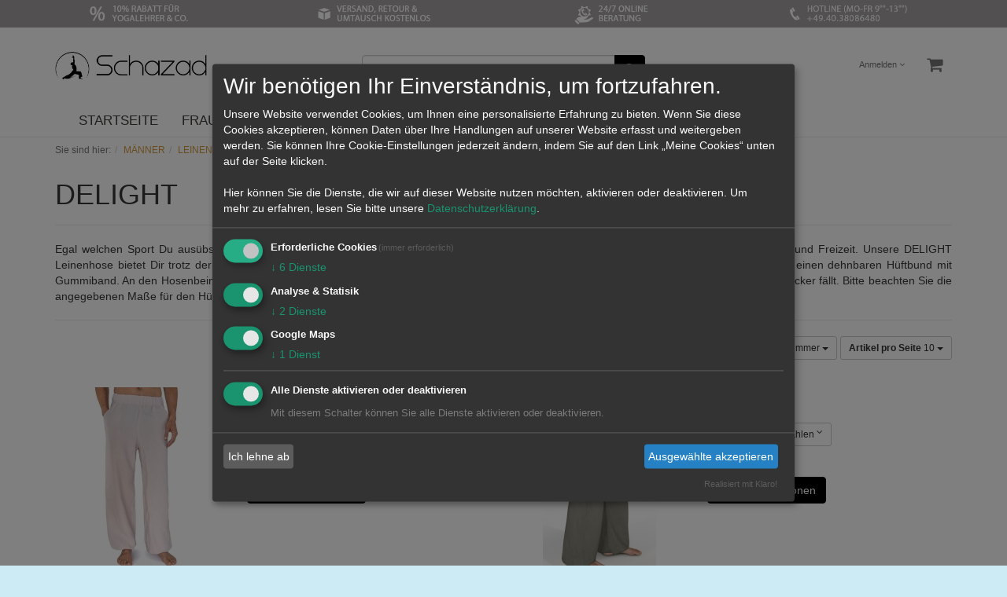

--- FILE ---
content_type: text/html; charset=UTF-8
request_url: https://schazad.eu/MAeNNER/LEINENHOSEN/DELIGHT/
body_size: 9841
content:
<!DOCTYPE html>
<html lang="de" >
    <head>
                        <meta http-equiv="X-UA-Compatible" content="IE=edge"><meta name="viewport" id="Viewport" content="width=device-width, initial-scale=1, maximum-scale=1, minimum-scale=1, user-scalable=no"><meta http-equiv="Content-Type" content="text/html; charset=UTF-8"><title>SCHAZAD - FAIRE MODE | DELIGHT | Online Shop</title><meta name="description" content="LEINENHOSEN - DELIGHT. SCHAZAD - FAIRE MODE"><meta name="keywords" content="männer, leinenhosen, delight"><meta property="og:site_name" content="https://schazad.eu/"><meta property="og:title" content="SCHAZAD - FAIRE MODE | DELIGHT | Online Shop"><meta property="og:description" content="LEINENHOSEN - DELIGHT. SCHAZAD - FAIRE MODE"><meta property="og:type" content="website"><meta property="og:image" content="https://schazad.eu/out/flow/img/basket.png"><meta property="og:url" content="https://schazad.eu/"><link rel="canonical" href="https://schazad.eu/MAeNNER/LEINENHOSEN/DELIGHT/"><!-- iOS Homescreen Icon (version < 4.2)--><link rel="apple-touch-icon-precomposed" media="screen and (resolution: 163dpi)" href="https://schazad.eu/out/flow/img/favicons/favicon_512x512.png" /><!-- iOS Homescreen Icon --><link rel="apple-touch-icon-precomposed" href="https://schazad.eu/out/flow/img/favicons/favicon_512x512.png" /><!-- iPad Homescreen Icon (version < 4.2) --><link rel="apple-touch-icon-precomposed" media="screen and (resolution: 132dpi)" href="https://schazad.eu/out/flow/img/favicons/favicon_512x512.png" /><!-- iPad Homescreen Icon --><link rel="apple-touch-icon-precomposed" sizes="72x72" href="https://schazad.eu/out/flow/img/favicons/favicon_512x512.png" /><!-- iPhone 4 Homescreen Icon (version < 4.2) --><link rel="apple-touch-icon-precomposed" media="screen and (resolution: 326dpi)" href="https://schazad.eu/out/flow/img/favicons/favicon_512x512.png" /><!-- iPhone 4 Homescreen Icon --><link rel="apple-touch-icon-precomposed" sizes="114x114" href="https://schazad.eu/out/flow/img/favicons/favicon_512x512.png" /><!-- new iPad Homescreen Icon and iOS Version > 4.2 --><link rel="apple-touch-icon-precomposed" sizes="144x144" href="https://schazad.eu/out/flow/img/favicons/favicon_512x512.png" /><!-- Windows 8 --><meta name="msapplication-TileColor" content="#D83434"> <!-- Kachel-Farbe --><meta name="msapplication-TileImage" content="https://schazad.eu/out/flow/img/favicons/favicon_512x512.png"><!-- Fluid --><link rel="fluid-icon" href="https://schazad.eu/out/flow/img/favicons/favicon_512x512.png" title="SCHAZAD - FAIRE MODE | DELIGHT | Online Shop" /><!-- Shortcut Icons --><link rel="shortcut icon" href="https://schazad.eu/out/flow/img/favicons/favicon.ico?rand=1" type="image/x-icon" /><link rel="icon" href="https://schazad.eu/out/flow/img/favicons/favicon_16x16.png" sizes="16x16" /><link rel="icon" href="https://schazad.eu/out/flow/img/favicons/favicon_32x32.png" sizes="32x32" /><link rel="icon" href="https://schazad.eu/out/flow/img/favicons/favicon_48x48.png" sizes="48x48" /><link rel="icon" href="https://schazad.eu/out/flow/img/favicons/favicon_64x64.png" sizes="64x64" /><link rel="icon" href="https://schazad.eu/out/flow/img/favicons/favicon_128x128.png" sizes="128x128" />        
<link href='https://fonts.googleapis.com/css?family=Raleway:200,400,700,600' rel='stylesheet' type='text/css'>

                <link rel="stylesheet" type="text/css" href="https://schazad.eu/out/flow/src/css/styles.min.css?1676493277" />
<link rel="stylesheet" type="text/css" href="https://schazad.eu/modules/osc/paypal/out/src/css/paypal.min.css?1743514087" />


        <!-- HTML5 shim and Respond.js IE8 support of HTML5 elements and media queries -->
        <!--[if lt IE 9]>
        <script src="https://oss.maxcdn.com/libs/html5shiv/3.7.0/html5shiv.js"></script>
        <script src="https://oss.maxcdn.com/libs/respond.js/1.4.2/respond.min.js"></script>
        <![endif]-->
    </head>
  <!-- OXID eShop Community Edition, Version 6, Shopping Cart System (c) OXID eSales AG 2003 - 2026 - https://www.oxid-esales.com -->
    <body class="cl-alist" style="background:#CCEBF5;">

        

    <div class="fullwidth-container">
            <div class="main-row">
                                        
    
            

<script defer type="application/javascript" src="https://schazad.eu/klaroconfig.js"></script>
<script defer data-config="klaroConfig" type="application/javascript" src="https://schazad.eu/klaro.js"></script>
<link rel="stylesheet" href="https://schazad.eu/klaro.css"> 


    
<div style="height:35px;width:100%;background-color:#a5a2a2;"><div style="position:relativ;margin:0 auto;max-width:1200px;">
<table width="100%" border=0 cellpadding=0 cellspacing=0><tr>
<td class="tdhead1" width="23%" align="center"><a href="https://schazad.eu/Rabatt/"><img src="https://schazad.eu/img/headiconrabatt.png" style="width:100%;max-width:137px;" border=0></a></td>
<td class="tdhead2" width="27%" align="center"><a href="https://schazad.eu/Versand-Kosten-Retour/"><img src="https://schazad.eu/img/headiconversand.png" style="width:100%;max-width:156px;" border=0></a></td>
<td class="tdhead3" width="23%" align="center"><a href="https://schazad.eu/"><img src="https://schazad.eu/img/headiconberatung.png" style="width:100%;max-width:107px;" border=0></a></td>
<td class="tdhead4" width="27%" align="center"><a href="https://schazad.eu/"><img src="https://schazad.eu/img/headicontel.png" style="width:100%;max-width:168px;" border=0></a></td>
</tr></table>
</div>

    <header id="header">

        <div class="container">

            <div class="header-box">

                <div class="row">
                    <div class="col-xs-5 col-sm-6 col-md-4 logo-col">
                        
                                                                                                                <a href="https://schazad.eu/" title="SCHAZAD - FAIRE MODE">
                                <img src="https://schazad.eu/out/flow/img/logo_oxid.png" alt="SCHAZAD - FAIRE MODE" style="width:auto;max-width:200px;height:auto;max-height:50px;">
                            </a>
                        
                    </div>
                    <div class="col-xs-7 col-sm-6 col-md-4 col-md-push-4 menus-col">
                        
                            <div class="menu-dropdowns pull-right">
                                
                                                                        
                                
                                
                                                                        
                                

                                
                                                                                                                                                                                        <div class="btn-group service-menu showLogin">
    <button type="button" class="btn dropdown-toggle" data-toggle="dropdown" data-href="https://schazad.eu/mein-konto/">
        
                            Anmelden
                                    


            <i class="fa fa-angle-down hidden-xs"></i>
        
    </button>
    <ul class="dropdown-menu dropdown-menu-right pull-right" role="menu">
        
            <li>
                <div class="row">
                    <div class="col-xs-12 col-sm-5 pull-right">
                        <div class="service-menu-box clearfix">
                            <div class="topPopList">
    
        <span class="lead">Konto</span>
        <div class="flyoutBox">
            <ul id="services" class="list-unstyled">
                
                    <li>
                        <a href="https://schazad.eu/mein-konto/">Mein Konto</a>
                    </li>
                                            <li>
                            <a href="https://schazad.eu/mein-produktvergleich/">Mein Artikelvergleich</a>
                            
                        </li>
                                        <li>
                        <a href="https://schazad.eu/mein-merkzettel/"><span>Mein Merkzettel</span></a>
                                            </li>
                                            <li>
                            <a href="https://schazad.eu/mein-wunschzettel/"><span>Mein Wunschzettel</span></a>
                                                    </li>
                                                                <li>
                            <a href="https://schazad.eu/meine-lieblingslisten/"><span>Meine Lieblingslisten</span></a>
                                                    </li>
                                                        
            </ul>
        </div>
    
</div>                                                    </div>
                    </div>
                                            <div class="col-xs-12 col-sm-7">
                            <div class="service-menu-box clearfix">
                                    <form class="form" id="login" name="login" action="https://schazad.eu/index.php?" method="post">
        <div id="loginBox" class="loginBox" >
            
<input type="hidden" name="lang" value="0" />
            <input type="hidden" name="cnid" value="f7135d0b83a0cd518f94e474d6768906" />
<input type="hidden" name="actcontrol" value="alist" />

            <input type="hidden" name="fnc" value="login_noredirect">
            <input type="hidden" name="cl" value="alist">
                        <input type="hidden" name="pgNr" value="0">
            <input type="hidden" name="CustomError" value="loginBoxErrors">
            
            <span class="lead">Anmelden</span>

            <div class="form-group">
                <input id="loginEmail" type="email" name="lgn_usr" value="" class="form-control" placeholder="E-Mail-Adresse">
            </div>

            <div class="form-group">
                <div class="input-group">
                    <input id="loginPasword" type="password" name="lgn_pwd" class="form-control" value="" placeholder="Passwort">
                    <span class="input-group-btn">
                        <a class="forgotPasswordOpener btn btn-default" href="https://schazad.eu/passwort-vergessen/" title="Passwort vergessen?">?</a>
                    </span>
                </div>
            </div>

                            <div class="checkbox">
                    <label>
                        <input type="checkbox" class="checkbox" value="1" name="lgn_cook" id="remember"> Passwort merken
                    </label>
                </div>
            
            <button type="submit" class="btn btn-primary">Anmelden</button>

                            <a class="btn" id="registerLink" role="button" href="https://schazad.eu/konto-eroeffnen/" title="Registrieren">Registrieren</a>
            
            

        </div>
    </form>
                            </div>
                        </div>
                                    </div>
            </li>
        
    </ul>
</div>
                                

                                
                                                                                                                                                                                        <div class="btn-group minibasket-menu">
    <button type="button" class="btn dropdown-toggle" data-toggle="dropdown" data-href="https://schazad.eu/warenkorb/">
        
            <i class="fa fa-shopping-cart fa-2x" aria-hidden="true"></i>
                    
    </button>
    <ul class="dropdown-menu dropdown-menu-right pull-right" role="menu">
        
            <li>
                <div class="row">
                    <div class="col-xs-12 pull-right">
                        <div class="minibasket-menu-box">
                            

            
            <div class="alert alert-info">Der Warenkorb ist leer.</div>
        
    
                        </div>
                    </div>
                </div>
            </li>
        
    </ul>
</div>
                                
                            </div>
                        
                    </div>
                    <div class="col-xs-12 col-sm-12 col-md-4 col-md-pull-4 search-col">
                        
            <form class="form search" role="form" action="https://schazad.eu/index.php?" method="get" name="search">
            
<input type="hidden" name="lang" value="0" />
            <input type="hidden" name="cl" value="search">

            
                <div class="input-group">
                    
                        <input class="form-control" type="text" id="searchParam" name="searchparam" value="" placeholder="Suche">
                    

                    
                        <span class="input-group-btn">
                            <button type="submit" class="btn btn-primary" title="Suchen">
                                <i class="fa fa-search"></i>
                            </button>
                        </span>
                    
                </div>
            
        </form>
                        </div>
                </div>

            </div>
        </div>

        
            <nav id="mainnav" class="navbar navbar-default fullviewlayout" role="navigation">
            <div class="container">

                
                    <div class="navbar-header">
                        
                            <button type="button" class="navbar-toggle" data-toggle="collapse" data-target=".navbar-ex1-collapse">
                                <span class="sr-only">Toggle navigation</span>
                                <span class="icon-bar"></span>
                                <span class="icon-bar"></span>
                                <span class="icon-bar"></span>
                            </button><span class="visible-xs-inline">Menü</span>
                        
                    </div>
                    <div class="collapse navbar-collapse navbar-ex1-collapse">
                        <ul id="navigation" class="nav navbar-nav">
                            
                                <li >
                                    <a href="https://schazad.eu/">Startseite</a>
                                </li>

                                                                                                                                                                                                                                                    
                                        <li class=" dropdown">
                                            <a href="https://schazad.eu/FRAUEN/" class="dropdown-toggle" data-toggle="dropdown">
                                                FRAUEN <i class="fa fa-angle-down"></i>                                            </a>

                                                                                            <ul class="dropdown-menu">
                                                                                                                                                                        
                                                                                                                            <li >
                                                                    <a  href="https://schazad.eu/FRAUEN/LEINENHOSEN/">LEINENHOSEN</a>
                                                                </li>
                                                                                                                                                                                                                                                                                            
                                                                                                                            <li >
                                                                    <a  href="https://schazad.eu/FRAUEN/LEINENKLEIDER/">LEINENKLEIDER</a>
                                                                </li>
                                                                                                                                                                                                                                                                                            
                                                                                                                            <li >
                                                                    <a  href="https://schazad.eu/FRAUEN/WOLLHOSEN/">WOLLHOSEN</a>
                                                                </li>
                                                                                                                                                                                                                        </ul>
                                                                                    </li>
                                                                                                                                                
                                        <li class="active dropdown">
                                            <a href="https://schazad.eu/MAeNNER/" class="dropdown-toggle" data-toggle="dropdown">
                                                MÄNNER <i class="fa fa-angle-down"></i>                                            </a>

                                                                                            <ul class="dropdown-menu">
                                                                                                                                                                        
                                                                                                                            <li class="active">
                                                                    <a class="current" href="https://schazad.eu/MAeNNER/LEINENHOSEN/">LEINENHOSEN</a>
                                                                </li>
                                                                                                                                                                                                                                                                                            
                                                                                                                            <li >
                                                                    <a  href="https://schazad.eu/MAeNNER/LEINENHEMDEN/">LEINENHEMDEN</a>
                                                                </li>
                                                                                                                                                                                                                                                                                            
                                                                                                                            <li >
                                                                    <a  href="https://schazad.eu/MAeNNER/WOLLHOSEN/">WOLLHOSEN</a>
                                                                </li>
                                                                                                                                                                                                                        </ul>
                                                                                    </li>
                                                                                                                                                
                                        <li class="">
                                            <a href="https://schazad.eu/KINDER/">
                                                KINDER                                            </a>

                                                                                    </li>
                                                                                                                                                
                                        <li class="">
                                            <a href="https://schazad.eu/OUTLET/">
                                                OUTLET                                            </a>

                                                                                    </li>
                                                                                                                                                
                                        <li class=" dropdown">
                                            <a href="https://schazad.eu/ACCESSOIRES/" class="dropdown-toggle" data-toggle="dropdown">
                                                ACCESSOIRES <i class="fa fa-angle-down"></i>                                            </a>

                                                                                            <ul class="dropdown-menu">
                                                                                                                                                                        
                                                                                                                            <li >
                                                                    <a  href="https://schazad.eu/ACCESSOIRES/KASCHMIR-YOGAMATTE-DECKE/">KASCHMIR YOGAMATTE /-DECKE</a>
                                                                </li>
                                                                                                                                                                                                                                                                                            
                                                                                                                            <li >
                                                                    <a  href="https://schazad.eu/ACCESSOIRES/GUTSCHEINE/">GUTSCHEINE</a>
                                                                </li>
                                                                                                                                                                                                                                                                                            
                                                                                                                            <li >
                                                                    <a  href="https://schazad.eu/ACCESSOIRES/LEINENHOSEN-BAeNDER/">LEINENHOSEN-BÄNDER</a>
                                                                </li>
                                                                                                                                                                                                                                                                                                                                    </ul>
                                                                                    </li>
                                                                                                                                                                    
                        </ul>

                        <ul class="nav navbar-nav navbar-right fixed-header-actions">

                            
                                <li>
    <a href="https://schazad.eu/warenkorb/" rel="nofollow">
        <i class="fa fa-shopping-cart"></i>
            </a>
</li>                            

                            <li>
                                <a href="javascript:void(null)" class="search-toggle" rel="nofollow">
                                    <i class="fa fa-search"></i>
                                </a>
                            </li>

                        </ul>

                        
                    </div>
                

            </div>
        </nav>
    
        

    </header>




    

    
    <div id="wrapper" >

        <div class="container">

            <div class="underdog">

                <div class="row">

                    
                </div>
                <div class="content-box">

                                            
                            
    <div class="row"><div class="col-xs-12"><ol id="breadcrumb" class="breadcrumb" itemscope itemtype="http://schema.org/BreadcrumbList"><li class="text-muted">Sie sind hier:</li><li itemprop="itemListElement" itemscope itemtype="http://schema.org/ListItem"><a href="https://schazad.eu/MAeNNER/" title="MÄNNER" itemprop="item"><span itemprop="name">MÄNNER</span></a><meta itemprop="position" content="1" /></li><li itemprop="itemListElement" itemscope itemtype="http://schema.org/ListItem"><a href="https://schazad.eu/MAeNNER/LEINENHOSEN/" title="LEINENHOSEN" itemprop="item"><span itemprop="name">LEINENHOSEN</span></a><meta itemprop="position" content="2" /></li><li itemprop="itemListElement" itemscope itemtype="http://schema.org/ListItem" class="active"><a href="https://schazad.eu/MAeNNER/LEINENHOSEN/DELIGHT/" title="DELIGHT" itemprop="item"><span itemprop="name">DELIGHT</span></a><meta itemprop="position" content="3" /></li></ol></div></div>
                        
                    
                        

                    <div class="row">
                        
                        <div class="col-xs-12 ">

                            <div id="content">
                                
                                    
                                                                                
        
        <div class="page-header">
                        <h1>
                DELIGHT
                            </h1>
        </div>

                
                    <div id="catLongDescLocator" class="categoryDescription"><div style="text-align:justify">
Egal welchen Sport Du ausübst, unsere DELIGHT-Leinenhose überzeugt mit maximalem Komfort und Bewegungsfreiheit. Ideal für Yoga, Sport und Freizeit. Unsere DELIGHT Leinenhose bietet Dir trotz der schönen Passform ein Maximum an Bein- und Bewegungsfreiheit für höchste Ansprüche. Die Hose verfügt über einen dehnbaren Hüftbund mit Gummiband. An den Hosenbeinen befinden sich ebenfalls Gummibänder, so dass die Hose an den Beinen fixiert ist und bei ausreichender Länge locker fällt. Bitte beachten Sie die angegebenen Maße für den Hüftumfang und die Beinaußenlänge. 
</div></div>
            <hr/>
        
            


    
                            
                <div class="listRefine">
                    <div class="refineParams row clear">
    <div class="col-xs-12 pagination-options">
                                    <div class="pull-left">
                            
                                </div>
                    
                    <div class="pull-right options">
                                            
    <div class="btn-group hidden-xs">
        <button type="button" class="btn btn-default btn-sm dropdown-toggle" data-toggle="dropdown">
            <strong>Ansicht</strong> Galerie zweispaltig <span class="caret"></span>
        </button>
        <ul class="dropdown-menu" role="menu">
            <li><a href="https://schazad.eu/MAeNNER/LEINENHOSEN/DELIGHT/?ldtype=infogrid&amp;_artperpage=10&amp;pgNr=0&amp;cl=alist&amp;searchparam=&amp;cnid=f7135d0b83a0cd518f94e474d6768906" class="selected" >Galerie zweispaltig</a></li>
            <li><a href="https://schazad.eu/MAeNNER/LEINENHOSEN/DELIGHT/?ldtype=grid&amp;_artperpage=10&amp;pgNr=0&amp;cl=alist&amp;searchparam=&amp;cnid=f7135d0b83a0cd518f94e474d6768906" >Galerie</a></li>
            <li><a href="https://schazad.eu/MAeNNER/LEINENHOSEN/DELIGHT/?ldtype=line&amp;_artperpage=10&amp;pgNr=0&amp;cl=alist&amp;searchparam=&amp;cnid=f7135d0b83a0cd518f94e474d6768906" >Liste</a></li>
        </ul>
    </div>
                    
                                            
                                            
        <div class="btn-group">
            <button type="button" class="btn btn-default btn-sm dropdown-toggle" data-toggle="dropdown">
                <strong>Sortierung:</strong>
                                    Artikelnummer
                                <span class="caret"></span>
            </button>
            <ul class="dropdown-menu" role="menu">
                                    <li class="desc">
                        <a href="https://schazad.eu/MAeNNER/LEINENHOSEN/DELIGHT/?ldtype=infogrid&amp;_artperpage=10&amp;listorderby=oxtitle&amp;listorder=desc&amp;pgNr=0&amp;cl=alist&amp;searchparam=&amp;cnid=f7135d0b83a0cd518f94e474d6768906" title="Titel absteigend">
                            <i class="fa fa-caret-down"></i> Titel
                        </a>
                    </li>
                    <li class="asc">
                        <a href="https://schazad.eu/MAeNNER/LEINENHOSEN/DELIGHT/?ldtype=infogrid&amp;_artperpage=10&amp;listorderby=oxtitle&amp;listorder=asc&amp;pgNr=0&amp;cl=alist&amp;searchparam=&amp;cnid=f7135d0b83a0cd518f94e474d6768906" title="Titel aufsteigend">
                            <i class="fa fa-caret-up"></i> Titel
                        </a>
                    </li>
                                    <li class="desc">
                        <a href="https://schazad.eu/MAeNNER/LEINENHOSEN/DELIGHT/?ldtype=infogrid&amp;_artperpage=10&amp;listorderby=oxvarminprice&amp;listorder=desc&amp;pgNr=0&amp;cl=alist&amp;searchparam=&amp;cnid=f7135d0b83a0cd518f94e474d6768906" title="Preis absteigend">
                            <i class="fa fa-caret-down"></i> Preis
                        </a>
                    </li>
                    <li class="asc">
                        <a href="https://schazad.eu/MAeNNER/LEINENHOSEN/DELIGHT/?ldtype=infogrid&amp;_artperpage=10&amp;listorderby=oxvarminprice&amp;listorder=asc&amp;pgNr=0&amp;cl=alist&amp;searchparam=&amp;cnid=f7135d0b83a0cd518f94e474d6768906" title="Preis aufsteigend">
                            <i class="fa fa-caret-up"></i> Preis
                        </a>
                    </li>
                            </ul>
        </div>
                        
                                            
<div class="btn-group">
    <button type="button" class="btn btn-default btn-sm dropdown-toggle" data-toggle="dropdown">
        <strong>Artikel pro Seite</strong>
                    10
                <span class="caret"></span>
    </button>
    <ul class="dropdown-menu" role="menu">
                    <li>
                <a href="https://schazad.eu/MAeNNER/LEINENHOSEN/DELIGHT/?ldtype=infogrid&amp;_artperpage=10&amp;pgNr=0&amp;cl=alist&amp;searchparam=&amp;cnid=f7135d0b83a0cd518f94e474d6768906"  class="selected">10</a>
            </li>
                    <li>
                <a href="https://schazad.eu/MAeNNER/LEINENHOSEN/DELIGHT/?ldtype=infogrid&amp;_artperpage=20&amp;pgNr=0&amp;cl=alist&amp;searchparam=&amp;cnid=f7135d0b83a0cd518f94e474d6768906" >20</a>
            </li>
                    <li>
                <a href="https://schazad.eu/MAeNNER/LEINENHOSEN/DELIGHT/?ldtype=infogrid&amp;_artperpage=50&amp;pgNr=0&amp;cl=alist&amp;searchparam=&amp;cnid=f7135d0b83a0cd518f94e474d6768906" >50</a>
            </li>
                    <li>
                <a href="https://schazad.eu/MAeNNER/LEINENHOSEN/DELIGHT/?ldtype=infogrid&amp;_artperpage=100&amp;pgNr=0&amp;cl=alist&amp;searchparam=&amp;cnid=f7135d0b83a0cd518f94e474d6768906" >100</a>
            </li>
            </ul>
</div>                                </div>
                <div class="clearfix"></div>
    </div>
</div>

    
		                </div>
            

                        
                
    
    
    
<div class="boxwrapper" id="boxwrapper_productList">
    
                    

        <div class="list-container" id="productList">
                            
                
                                    <div class="row infogridView newItems">
                
                <div class="productData col-xs-12 col-sm-6 col-md-6 productBox">
                    <form name="tobasketproductList_1" action="https://schazad.eu/MAeNNER/LEINENHOSEN/DELIGHT/NEU-DELIGHT-stonewashed-ros-veil.html" method="get">
        <div class="hidden">
            <input type="hidden" name="cnid" value="f7135d0b83a0cd518f94e474d6768906" />
<input type="hidden" name="actcontrol" value="alist" />

            
<input type="hidden" name="lang" value="0" />
            <input type="hidden" name="pgNr" value="0">
                                        <input type="hidden" name="cl" value="details">
                <input type="hidden" name="anid" value="cddd7ef99fc3f0de9b9dcb234227c279">
                    </div>

        <div class="row">
            <div class="col-xs-12 col-md-5">
                
                    <div class="picture text-center">
                        <a href="https://schazad.eu/MAeNNER/LEINENHOSEN/DELIGHT/NEU-DELIGHT-stonewashed-ros-veil.html" title="NEU: DELIGHT stonewashed roséveil ">
                            <img src="https://schazad.eu/out/flow/img/spinner.gif" data-src="https://schazad.eu/out/pictures/generated/product/1/390_245_99/rose-vorne(1).jpg" alt="NEU: DELIGHT stonewashed roséveil " class="img-responsive">
                        </a>
                    </div>
                
            </div>
            <div class="col-xs-12 col-md-7">
                <div class="listDetails">
                    
                        <div class="title">
                            <a id="productList_1" href="https://schazad.eu/MAeNNER/LEINENHOSEN/DELIGHT/NEU-DELIGHT-stonewashed-ros-veil.html" class="title" title="NEU: DELIGHT stonewashed roséveil ">
                                <span>NEU: DELIGHT stonewashed roséveil </span>
                            </a>
                        </div>
                    

                    
                        <div class="shortdesc">
                            
                        </div>
                    

                    
                                                    <div id="variantselector_productList_1" class="selectorsBox js-fnSubmit clear">
                                                                    
    <div class="selectbox dropDown">
                <div class="dropdown-wrapper">
            <button type="button" class="btn btn-default btn-sm dropdown-toggle" data-toggle="dropdown">
                                                    <span class="pull-left">
                                                    Größe Variante wählen
                                            </span>
                
                <i class="fa fa-angle-down pull-right"></i>
            </button>
                            <input type="hidden" name="varselid[0]" value="">
                <ul class="dropdown-menu js-fnSubmit vardrop" role="menu">
                                                                <li class="">
                            <a href="#" data-selection-id="5dbc98dcc983a70728bd082d1a47546e" class="">S</a>
                        </li>
                                            <li class="">
                            <a href="#" data-selection-id="69691c7bdcc3ce6d5d8a1361f22d04ac" class="">M</a>
                        </li>
                                            <li class="">
                            <a href="#" data-selection-id="d20caec3b48a1eef164cb4ca81ba2587" class="">L</a>
                        </li>
                                            <li class="">
                            <a href="#" data-selection-id="a7a4ccc5e1a068d87f4965e014329201" class="">XL</a>
                        </li>
                                    </ul>
                    </div>
    </div>
                                                            </div>
                                            

                    <div class="price">
                        <div class="content">
                            
                                                                                                                                            
                                    
                                    
                                                                                    <span class="lead text-nowrap">
                                                                                                                                                129,00
                                                                                                                                        €
                                                                                                                                                                                </span>
                                                                            
                                                                                                
                        </div>
                    </div>
                    
                        <div class="actions">
                            <div class="btn-group">
                                                                    <a class="btn btn-primary" href="https://schazad.eu/MAeNNER/LEINENHOSEN/DELIGHT/NEU-DELIGHT-stonewashed-ros-veil.html" >Mehr Informationen</a>
                                                            </div>
                        </div>
                    
                </div>
            </div>
        </div>
    </form>

                </div>

                
                                            
                
                
                <div class="productData col-xs-12 col-sm-6 col-md-6 productBox">
                    <form name="tobasketproductList_2" action="https://schazad.eu/MAeNNER/LEINENHOSEN/DELIGHT/DELIGHT-oliv.html" method="get">
        <div class="hidden">
            <input type="hidden" name="cnid" value="f7135d0b83a0cd518f94e474d6768906" />
<input type="hidden" name="actcontrol" value="alist" />

            
<input type="hidden" name="lang" value="0" />
            <input type="hidden" name="pgNr" value="0">
                                        <input type="hidden" name="cl" value="details">
                <input type="hidden" name="anid" value="965e1fb848c4b5be4e48d827301cc52f">
                    </div>

        <div class="row">
            <div class="col-xs-12 col-md-5">
                
                    <div class="picture text-center">
                        <a href="https://schazad.eu/MAeNNER/LEINENHOSEN/DELIGHT/DELIGHT-oliv.html" title="DELIGHT oliv ">
                            <img src="https://schazad.eu/out/flow/img/spinner.gif" data-src="https://schazad.eu/out/pictures/generated/product/1/390_245_99/oliv-seite.jpg" alt="DELIGHT oliv " class="img-responsive">
                        </a>
                    </div>
                
            </div>
            <div class="col-xs-12 col-md-7">
                <div class="listDetails">
                    
                        <div class="title">
                            <a id="productList_2" href="https://schazad.eu/MAeNNER/LEINENHOSEN/DELIGHT/DELIGHT-oliv.html" class="title" title="DELIGHT oliv ">
                                <span>DELIGHT oliv </span>
                            </a>
                        </div>
                    

                    
                        <div class="shortdesc">
                            
                        </div>
                    

                    
                                                    <div id="variantselector_productList_2" class="selectorsBox js-fnSubmit clear">
                                                                    
    <div class="selectbox dropDown">
                <div class="dropdown-wrapper">
            <button type="button" class="btn btn-default btn-sm dropdown-toggle" data-toggle="dropdown">
                                                    <span class="pull-left">
                                                    Größe Variante wählen
                                            </span>
                
                <i class="fa fa-angle-down pull-right"></i>
            </button>
                            <input type="hidden" name="varselid[0]" value="">
                <ul class="dropdown-menu js-fnSubmit vardrop" role="menu">
                                                                <li class="">
                            <a href="#" data-selection-id="5dbc98dcc983a70728bd082d1a47546e" class="">S</a>
                        </li>
                                            <li class="">
                            <a href="#" data-selection-id="69691c7bdcc3ce6d5d8a1361f22d04ac" class="">M</a>
                        </li>
                                            <li class="">
                            <a href="#" data-selection-id="d20caec3b48a1eef164cb4ca81ba2587" class="">L</a>
                        </li>
                                            <li class="">
                            <a href="#" data-selection-id="a7a4ccc5e1a068d87f4965e014329201" class="">XL</a>
                        </li>
                                    </ul>
                    </div>
    </div>
                                                            </div>
                                            

                    <div class="price">
                        <div class="content">
                            
                                                                                                                                            
                                    
                                    
                                                                                    <span class="lead text-nowrap">
                                                                                                                                                102,00
                                                                                                                                        €
                                                                                                                                                                                </span>
                                                                            
                                                                                                
                        </div>
                    </div>
                    
                        <div class="actions">
                            <div class="btn-group">
                                                                    <a class="btn btn-primary" href="https://schazad.eu/MAeNNER/LEINENHOSEN/DELIGHT/DELIGHT-oliv.html" >Mehr Informationen</a>
                                                            </div>
                        </div>
                    
                </div>
            </div>
        </div>
    </form>

                </div>

                                    </div>
                
                                    <div class="row infogridView newItems">
                                            
                
                
                <div class="productData col-xs-12 col-sm-6 col-md-6 productBox">
                    <form name="tobasketproductList_3" action="https://schazad.eu/MAeNNER/LEINENHOSEN/DELIGHT/DELIGHT-beige.html" method="get">
        <div class="hidden">
            <input type="hidden" name="cnid" value="f7135d0b83a0cd518f94e474d6768906" />
<input type="hidden" name="actcontrol" value="alist" />

            
<input type="hidden" name="lang" value="0" />
            <input type="hidden" name="pgNr" value="0">
                                        <input type="hidden" name="cl" value="details">
                <input type="hidden" name="anid" value="60861c4cb8c3ae83eb38aae44259ae8e">
                    </div>

        <div class="row">
            <div class="col-xs-12 col-md-5">
                
                    <div class="picture text-center">
                        <a href="https://schazad.eu/MAeNNER/LEINENHOSEN/DELIGHT/DELIGHT-beige.html" title="DELIGHT beige ">
                            <img src="https://schazad.eu/out/flow/img/spinner.gif" data-src="https://schazad.eu/out/pictures/generated/product/1/390_245_99/beige-seite.jpg" alt="DELIGHT beige " class="img-responsive">
                        </a>
                    </div>
                
            </div>
            <div class="col-xs-12 col-md-7">
                <div class="listDetails">
                    
                        <div class="title">
                            <a id="productList_3" href="https://schazad.eu/MAeNNER/LEINENHOSEN/DELIGHT/DELIGHT-beige.html" class="title" title="DELIGHT beige ">
                                <span>DELIGHT beige </span>
                            </a>
                        </div>
                    

                    
                        <div class="shortdesc">
                            
                        </div>
                    

                    
                                                    <div id="variantselector_productList_3" class="selectorsBox js-fnSubmit clear">
                                                                    
    <div class="selectbox dropDown">
                <div class="dropdown-wrapper">
            <button type="button" class="btn btn-default btn-sm dropdown-toggle" data-toggle="dropdown">
                                                    <span class="pull-left">
                                                    Größe Variante wählen
                                            </span>
                
                <i class="fa fa-angle-down pull-right"></i>
            </button>
                            <input type="hidden" name="varselid[0]" value="">
                <ul class="dropdown-menu js-fnSubmit vardrop" role="menu">
                                                                <li class="">
                            <a href="#" data-selection-id="5dbc98dcc983a70728bd082d1a47546e" class="">S</a>
                        </li>
                                            <li class="">
                            <a href="#" data-selection-id="69691c7bdcc3ce6d5d8a1361f22d04ac" class="">M</a>
                        </li>
                                            <li class="">
                            <a href="#" data-selection-id="d20caec3b48a1eef164cb4ca81ba2587" class="">L</a>
                        </li>
                                            <li class="">
                            <a href="#" data-selection-id="a7a4ccc5e1a068d87f4965e014329201" class="">XL</a>
                        </li>
                                    </ul>
                    </div>
    </div>
                                                            </div>
                                            

                    <div class="price">
                        <div class="content">
                            
                                                                                                                                            
                                    
                                    
                                                                                    <span class="lead text-nowrap">
                                                                                                                                                102,00
                                                                                                                                        €
                                                                                                                                                                                </span>
                                                                            
                                                                                                
                        </div>
                    </div>
                    
                        <div class="actions">
                            <div class="btn-group">
                                                                    <a class="btn btn-primary" href="https://schazad.eu/MAeNNER/LEINENHOSEN/DELIGHT/DELIGHT-beige.html" >Mehr Informationen</a>
                                                            </div>
                        </div>
                    
                </div>
            </div>
        </div>
    </form>

                </div>

                
                                            
                
                
                <div class="productData col-xs-12 col-sm-6 col-md-6 productBox">
                    <form name="tobasketproductList_4" action="https://schazad.eu/MAeNNER/LEINENHOSEN/DELIGHT/DELIGHT-schwarz.html" method="get">
        <div class="hidden">
            <input type="hidden" name="cnid" value="f7135d0b83a0cd518f94e474d6768906" />
<input type="hidden" name="actcontrol" value="alist" />

            
<input type="hidden" name="lang" value="0" />
            <input type="hidden" name="pgNr" value="0">
                                        <input type="hidden" name="cl" value="details">
                <input type="hidden" name="anid" value="79a4d04b6682fb79259d867c0d5eddc0">
                    </div>

        <div class="row">
            <div class="col-xs-12 col-md-5">
                
                    <div class="picture text-center">
                        <a href="https://schazad.eu/MAeNNER/LEINENHOSEN/DELIGHT/DELIGHT-schwarz.html" title="DELIGHT schwarz ">
                            <img src="https://schazad.eu/out/flow/img/spinner.gif" data-src="https://schazad.eu/out/pictures/generated/product/1/390_245_99/schwarz-seite.jpg" alt="DELIGHT schwarz " class="img-responsive">
                        </a>
                    </div>
                
            </div>
            <div class="col-xs-12 col-md-7">
                <div class="listDetails">
                    
                        <div class="title">
                            <a id="productList_4" href="https://schazad.eu/MAeNNER/LEINENHOSEN/DELIGHT/DELIGHT-schwarz.html" class="title" title="DELIGHT schwarz ">
                                <span>DELIGHT schwarz </span>
                            </a>
                        </div>
                    

                    
                        <div class="shortdesc">
                            
                        </div>
                    

                    
                                                    <div id="variantselector_productList_4" class="selectorsBox js-fnSubmit clear">
                                                                    
    <div class="selectbox dropDown">
                <div class="dropdown-wrapper">
            <button type="button" class="btn btn-default btn-sm dropdown-toggle" data-toggle="dropdown">
                                                    <span class="pull-left">
                                                    Größe Variante wählen
                                            </span>
                
                <i class="fa fa-angle-down pull-right"></i>
            </button>
                            <input type="hidden" name="varselid[0]" value="">
                <ul class="dropdown-menu js-fnSubmit vardrop" role="menu">
                                                                <li class="">
                            <a href="#" data-selection-id="5dbc98dcc983a70728bd082d1a47546e" class="">S</a>
                        </li>
                                            <li class="">
                            <a href="#" data-selection-id="69691c7bdcc3ce6d5d8a1361f22d04ac" class="">M</a>
                        </li>
                                            <li class="">
                            <a href="#" data-selection-id="d20caec3b48a1eef164cb4ca81ba2587" class="">L</a>
                        </li>
                                            <li class="">
                            <a href="#" data-selection-id="a7a4ccc5e1a068d87f4965e014329201" class="">XL</a>
                        </li>
                                    </ul>
                    </div>
    </div>
                                                            </div>
                                            

                    <div class="price">
                        <div class="content">
                            
                                                                                                                                            
                                    
                                    
                                                                                    <span class="lead text-nowrap">
                                                                                                                                                102,00
                                                                                                                                        €
                                                                                                                                                                                </span>
                                                                            
                                                                                                
                        </div>
                    </div>
                    
                        <div class="actions">
                            <div class="btn-group">
                                                                    <a class="btn btn-primary" href="https://schazad.eu/MAeNNER/LEINENHOSEN/DELIGHT/DELIGHT-schwarz.html" >Mehr Informationen</a>
                                                            </div>
                        </div>
                    
                </div>
            </div>
        </div>
    </form>

                </div>

                                    </div>
                
                                    <div class="row infogridView newItems">
                                            
                
                
                <div class="productData col-xs-12 col-sm-6 col-md-6 productBox">
                    <form name="tobasketproductList_5" action="https://schazad.eu/MAeNNER/LEINENHOSEN/DELIGHT/DELIGHT-weiss.html" method="get">
        <div class="hidden">
            <input type="hidden" name="cnid" value="f7135d0b83a0cd518f94e474d6768906" />
<input type="hidden" name="actcontrol" value="alist" />

            
<input type="hidden" name="lang" value="0" />
            <input type="hidden" name="pgNr" value="0">
                                        <input type="hidden" name="cl" value="details">
                <input type="hidden" name="anid" value="e8db9a7d83349f694fd137cf0750947a">
                    </div>

        <div class="row">
            <div class="col-xs-12 col-md-5">
                
                    <div class="picture text-center">
                        <a href="https://schazad.eu/MAeNNER/LEINENHOSEN/DELIGHT/DELIGHT-weiss.html" title="DELIGHT weiß ">
                            <img src="https://schazad.eu/out/flow/img/spinner.gif" data-src="https://schazad.eu/out/pictures/generated/product/1/390_245_99/weiss-seite.jpg" alt="DELIGHT weiß " class="img-responsive">
                        </a>
                    </div>
                
            </div>
            <div class="col-xs-12 col-md-7">
                <div class="listDetails">
                    
                        <div class="title">
                            <a id="productList_5" href="https://schazad.eu/MAeNNER/LEINENHOSEN/DELIGHT/DELIGHT-weiss.html" class="title" title="DELIGHT weiß ">
                                <span>DELIGHT weiß </span>
                            </a>
                        </div>
                    

                    
                        <div class="shortdesc">
                            
                        </div>
                    

                    
                                                    <div id="variantselector_productList_5" class="selectorsBox js-fnSubmit clear">
                                                                    
    <div class="selectbox dropDown">
                <div class="dropdown-wrapper">
            <button type="button" class="btn btn-default btn-sm dropdown-toggle" data-toggle="dropdown">
                                                    <span class="pull-left">
                                                    Größe Variante wählen
                                            </span>
                
                <i class="fa fa-angle-down pull-right"></i>
            </button>
                            <input type="hidden" name="varselid[0]" value="">
                <ul class="dropdown-menu js-fnSubmit vardrop" role="menu">
                                                                <li class="">
                            <a href="#" data-selection-id="5dbc98dcc983a70728bd082d1a47546e" class="">S</a>
                        </li>
                                            <li class="">
                            <a href="#" data-selection-id="69691c7bdcc3ce6d5d8a1361f22d04ac" class="">M</a>
                        </li>
                                            <li class="">
                            <a href="#" data-selection-id="d20caec3b48a1eef164cb4ca81ba2587" class="">L</a>
                        </li>
                                            <li class="">
                            <a href="#" data-selection-id="a7a4ccc5e1a068d87f4965e014329201" class="">XL</a>
                        </li>
                                    </ul>
                    </div>
    </div>
                                                            </div>
                                            

                    <div class="price">
                        <div class="content">
                            
                                                                                                                                            
                                    
                                    
                                                                                    <span class="lead text-nowrap">
                                                                                                                                                102,00
                                                                                                                                        €
                                                                                                                                                                                </span>
                                                                            
                                                                                                
                        </div>
                    </div>
                    
                        <div class="actions">
                            <div class="btn-group">
                                                                    <a class="btn btn-primary" href="https://schazad.eu/MAeNNER/LEINENHOSEN/DELIGHT/DELIGHT-weiss.html" >Mehr Informationen</a>
                                                            </div>
                        </div>
                    
                </div>
            </div>
        </div>
    </form>

                </div>

                
                                            
                
                
                <div class="productData col-xs-12 col-sm-6 col-md-6 productBox">
                    <form name="tobasketproductList_6" action="https://schazad.eu/MAeNNER/LEINENHOSEN/DELIGHT/DELIGHT-anthrazit.html" method="get">
        <div class="hidden">
            <input type="hidden" name="cnid" value="f7135d0b83a0cd518f94e474d6768906" />
<input type="hidden" name="actcontrol" value="alist" />

            
<input type="hidden" name="lang" value="0" />
            <input type="hidden" name="pgNr" value="0">
                                        <input type="hidden" name="cl" value="details">
                <input type="hidden" name="anid" value="d722b8e06c6ff3dad79f6fb113100f52">
                    </div>

        <div class="row">
            <div class="col-xs-12 col-md-5">
                
                    <div class="picture text-center">
                        <a href="https://schazad.eu/MAeNNER/LEINENHOSEN/DELIGHT/DELIGHT-anthrazit.html" title="DELIGHT anthrazit ">
                            <img src="https://schazad.eu/out/flow/img/spinner.gif" data-src="https://schazad.eu/out/pictures/generated/product/1/390_245_99/anthrazit-seite.jpg" alt="DELIGHT anthrazit " class="img-responsive">
                        </a>
                    </div>
                
            </div>
            <div class="col-xs-12 col-md-7">
                <div class="listDetails">
                    
                        <div class="title">
                            <a id="productList_6" href="https://schazad.eu/MAeNNER/LEINENHOSEN/DELIGHT/DELIGHT-anthrazit.html" class="title" title="DELIGHT anthrazit ">
                                <span>DELIGHT anthrazit </span>
                            </a>
                        </div>
                    

                    
                        <div class="shortdesc">
                            
                        </div>
                    

                    
                                                    <div id="variantselector_productList_6" class="selectorsBox js-fnSubmit clear">
                                                                    
    <div class="selectbox dropDown">
                <div class="dropdown-wrapper">
            <button type="button" class="btn btn-default btn-sm dropdown-toggle" data-toggle="dropdown">
                                                    <span class="pull-left">
                                                    Größe Variante wählen
                                            </span>
                
                <i class="fa fa-angle-down pull-right"></i>
            </button>
                            <input type="hidden" name="varselid[0]" value="">
                <ul class="dropdown-menu js-fnSubmit vardrop" role="menu">
                                                                <li class="">
                            <a href="#" data-selection-id="5dbc98dcc983a70728bd082d1a47546e" class="">S</a>
                        </li>
                                            <li class="">
                            <a href="#" data-selection-id="69691c7bdcc3ce6d5d8a1361f22d04ac" class="">M</a>
                        </li>
                                            <li class="">
                            <a href="#" data-selection-id="d20caec3b48a1eef164cb4ca81ba2587" class="">L</a>
                        </li>
                                            <li class="">
                            <a href="#" data-selection-id="a7a4ccc5e1a068d87f4965e014329201" class="">XL</a>
                        </li>
                                    </ul>
                    </div>
    </div>
                                                            </div>
                                            

                    <div class="price">
                        <div class="content">
                            
                                                                                                                                            
                                    
                                    
                                                                                    <span class="lead text-nowrap">
                                                                                                                                                102,00
                                                                                                                                        €
                                                                                                                                                                                </span>
                                                                            
                                                                                                
                        </div>
                    </div>
                    
                        <div class="actions">
                            <div class="btn-group">
                                                                    <a class="btn btn-primary" href="https://schazad.eu/MAeNNER/LEINENHOSEN/DELIGHT/DELIGHT-anthrazit.html" >Mehr Informationen</a>
                                                            </div>
                        </div>
                    
                </div>
            </div>
        </div>
    </form>

                </div>

                                    </div>
                
                                    <div class="row infogridView newItems">
                                            
                
                
                <div class="productData col-xs-12 col-sm-6 col-md-6 productBox">
                    <form name="tobasketproductList_7" action="https://schazad.eu/MAeNNER/LEINENHOSEN/DELIGHT/DELIGHT-marine.html" method="get">
        <div class="hidden">
            <input type="hidden" name="cnid" value="f7135d0b83a0cd518f94e474d6768906" />
<input type="hidden" name="actcontrol" value="alist" />

            
<input type="hidden" name="lang" value="0" />
            <input type="hidden" name="pgNr" value="0">
                                        <input type="hidden" name="cl" value="details">
                <input type="hidden" name="anid" value="f5e0f0d821abff2e31b736589a5be8f8">
                    </div>

        <div class="row">
            <div class="col-xs-12 col-md-5">
                
                    <div class="picture text-center">
                        <a href="https://schazad.eu/MAeNNER/LEINENHOSEN/DELIGHT/DELIGHT-marine.html" title="DELIGHT marine ">
                            <img src="https://schazad.eu/out/flow/img/spinner.gif" data-src="https://schazad.eu/out/pictures/generated/product/1/390_245_99/blau-seite(1).jpg" alt="DELIGHT marine " class="img-responsive">
                        </a>
                    </div>
                
            </div>
            <div class="col-xs-12 col-md-7">
                <div class="listDetails">
                    
                        <div class="title">
                            <a id="productList_7" href="https://schazad.eu/MAeNNER/LEINENHOSEN/DELIGHT/DELIGHT-marine.html" class="title" title="DELIGHT marine ">
                                <span>DELIGHT marine </span>
                            </a>
                        </div>
                    

                    
                        <div class="shortdesc">
                            
                        </div>
                    

                    
                                                    <div id="variantselector_productList_7" class="selectorsBox js-fnSubmit clear">
                                                                    
    <div class="selectbox dropDown">
                <div class="dropdown-wrapper">
            <button type="button" class="btn btn-default btn-sm dropdown-toggle" data-toggle="dropdown">
                                                    <span class="pull-left">
                                                    Größe Variante wählen
                                            </span>
                
                <i class="fa fa-angle-down pull-right"></i>
            </button>
                            <input type="hidden" name="varselid[0]" value="">
                <ul class="dropdown-menu js-fnSubmit vardrop" role="menu">
                                                                <li class="">
                            <a href="#" data-selection-id="5dbc98dcc983a70728bd082d1a47546e" class="">S</a>
                        </li>
                                            <li class="">
                            <a href="#" data-selection-id="69691c7bdcc3ce6d5d8a1361f22d04ac" class="">M</a>
                        </li>
                                            <li class="">
                            <a href="#" data-selection-id="d20caec3b48a1eef164cb4ca81ba2587" class="">L</a>
                        </li>
                                            <li class="">
                            <a href="#" data-selection-id="a7a4ccc5e1a068d87f4965e014329201" class="">XL</a>
                        </li>
                                    </ul>
                    </div>
    </div>
                                                            </div>
                                            

                    <div class="price">
                        <div class="content">
                            
                                                                                                                                            
                                    
                                    
                                                                                    <span class="lead text-nowrap">
                                                                                                                                                102,00
                                                                                                                                        €
                                                                                                                                                                                </span>
                                                                            
                                                                                                
                        </div>
                    </div>
                    
                        <div class="actions">
                            <div class="btn-group">
                                                                    <a class="btn btn-primary" href="https://schazad.eu/MAeNNER/LEINENHOSEN/DELIGHT/DELIGHT-marine.html" >Mehr Informationen</a>
                                                            </div>
                        </div>
                    
                </div>
            </div>
        </div>
    </form>

                </div>

                
                                            
                
                
                <div class="productData col-xs-12 col-sm-6 col-md-6 productBox">
                    <form name="tobasketproductList_8" action="https://schazad.eu/MAeNNER/LEINENHOSEN/DELIGHT/NEU-DELIGHT-rostrot.html" method="get">
        <div class="hidden">
            <input type="hidden" name="cnid" value="f7135d0b83a0cd518f94e474d6768906" />
<input type="hidden" name="actcontrol" value="alist" />

            
<input type="hidden" name="lang" value="0" />
            <input type="hidden" name="pgNr" value="0">
                                        <input type="hidden" name="cl" value="details">
                <input type="hidden" name="anid" value="75e01249f52d9c5e005554ec02635135">
                    </div>

        <div class="row">
            <div class="col-xs-12 col-md-5">
                
                    <div class="picture text-center">
                        <a href="https://schazad.eu/MAeNNER/LEINENHOSEN/DELIGHT/NEU-DELIGHT-rostrot.html" title="NEU: DELIGHT rostrot ">
                            <img src="https://schazad.eu/out/flow/img/spinner.gif" data-src="https://schazad.eu/out/pictures/generated/product/1/390_245_99/dunkelrot-seite.jpg" alt="NEU: DELIGHT rostrot " class="img-responsive">
                        </a>
                    </div>
                
            </div>
            <div class="col-xs-12 col-md-7">
                <div class="listDetails">
                    
                        <div class="title">
                            <a id="productList_8" href="https://schazad.eu/MAeNNER/LEINENHOSEN/DELIGHT/NEU-DELIGHT-rostrot.html" class="title" title="NEU: DELIGHT rostrot ">
                                <span>NEU: DELIGHT rostrot </span>
                            </a>
                        </div>
                    

                    
                        <div class="shortdesc">
                            
                        </div>
                    

                    
                                                    <div id="variantselector_productList_8" class="selectorsBox js-fnSubmit clear">
                                                                    
    <div class="selectbox dropDown">
                <div class="dropdown-wrapper">
            <button type="button" class="btn btn-default btn-sm dropdown-toggle" data-toggle="dropdown">
                                                    <span class="pull-left">
                                                    Größe Variante wählen
                                            </span>
                
                <i class="fa fa-angle-down pull-right"></i>
            </button>
                            <input type="hidden" name="varselid[0]" value="">
                <ul class="dropdown-menu js-fnSubmit vardrop" role="menu">
                                                                <li class="">
                            <a href="#" data-selection-id="5dbc98dcc983a70728bd082d1a47546e" class="">S</a>
                        </li>
                                            <li class="">
                            <a href="#" data-selection-id="69691c7bdcc3ce6d5d8a1361f22d04ac" class="">M</a>
                        </li>
                                            <li class="">
                            <a href="#" data-selection-id="d20caec3b48a1eef164cb4ca81ba2587" class="">L</a>
                        </li>
                                            <li class="">
                            <a href="#" data-selection-id="a7a4ccc5e1a068d87f4965e014329201" class="">XL</a>
                        </li>
                                    </ul>
                    </div>
    </div>
                                                            </div>
                                            

                    <div class="price">
                        <div class="content">
                            
                                                                                                                                            
                                    
                                    
                                                                                    <span class="lead text-nowrap">
                                                                                                                                                102,00
                                                                                                                                        €
                                                                                                                                                                                </span>
                                                                            
                                                                                                
                        </div>
                    </div>
                    
                        <div class="actions">
                            <div class="btn-group">
                                                                    <a class="btn btn-primary" href="https://schazad.eu/MAeNNER/LEINENHOSEN/DELIGHT/NEU-DELIGHT-rostrot.html" >Mehr Informationen</a>
                                                            </div>
                        </div>
                    
                </div>
            </div>
        </div>
    </form>

                </div>

                                    </div>
                
                            
                        
        </div>
    </div>            
            
                <div class="refineParams row clear bottomParams">
    <div class="col-xs-12 pagination-options">
                                    
                        
                <div class="clearfix"></div>
    </div>
</div>

            
                    
    

                                                                    
                            </div>

                        </div>

                                            </div>

                </div>

            </div>

        </div>

    </div>

    
            

    
    <footer id="footer">
        <div class="container">
            <div class="row">
                <div class="col-xs-12 col-md-8">
                    <div class="row">
                        <div class="footer-left-part">
                            
                                <section class="col-xs-12 col-sm-3 footer-box footer-box-service">
                                    <div class="h4 footer-box-title">SERVICE I</div>
                                    <div class="footer-box-content">
                                        
                                            <ul class="services list-unstyled">
        
            <li><a href="https://schazad.eu/kontakt/">Kontakt</a></li>
                                                            
                <li>
                    <a href="https://schazad.eu/warenkorb/">
                        Warenkorb
                    </a>
                                    </li>
            
                        <li><a href="https://schazad.eu/mein-konto/">Konto</a></li>
            <li>
                <a href="https://schazad.eu/mein-merkzettel/">
                    Merkzettel
                </a>
                            </li>
                            <li>
                    <a href="https://schazad.eu/mein-wunschzettel/">
                        Mein Wunschzettel
                    </a>
                                    </li>
                <li>
                    <a href="https://schazad.eu/wunschzettel/?wishid=">
                        Öffentlicher Wunschzettel
                    </a>
                </li>
                                
    </ul>
                                        
                                    </div>
                                </section>
                            

                                    <section class="col-xs-12 col-sm-3 footer-box footer-box-manufacturers">
                                        <div class="h4 footer-box-title">SERVICE II</div>
                                        <div class="footer-box-content">
                                            <ul class="information list-unstyled">


                    <li><a href="https://schazad.eu/Philosophie">Philosophie & Service</a></li>
<li><a href="https://schazad.eu/angebote/">Aktuelle Angebote</a></li>
                    <li><a href="https://schazad.eu/app/">Online Beratung 24/7</a></li>
                    <li><a href="https://schazad.eu/Rabatt/">10% Rabatt-Aktion</a></li>
                            <li><a href="https://schazad.eu/Haendler-Reseller/">H&auml;ndler & Reseller</a></li>
                            <li><a href="#" onclick="klaro.show();return false;">Deine Cookie-Angaben</a></li>
                            <li><a href="https://schazad.eu/retoure/">Deine R&uuml;cksendung</a></li>

                    </ul>
                                        </div>
                                    </section>
                                
                            
                                <section class="col-xs-12 col-sm-3 footer-box footer-box-information">
                                    <div class="h4 footer-box-title">Informationen</div>
                                    <div class="footer-box-content">


 <ul class="information list-unstyled">
                    <li><a href="https://schazad.eu/Impressum/">Impressum</a></li>
                            <li><a href="https://schazad.eu/Unsere-AGB/">Unsere AGB</a></li>
                            <li><a href="https://schazad.eu/Datenschutzerklaerung/">Datenschutzerklärung</a></li>
                            <li><a href="https://schazad.eu/Versand-Kosten-Retour/">Versand, Kosten &amp; Retour </a></li>
                            <li><a href="https://schazad.eu/Widerrufsrecht/">Widerrufsrecht</a></li>
                            <li><a href="https://schazad.eu/So-bestellen-Sie-richtig/">So bestellen Sie richtig</a></li>
                            <li><a href="https://schazad.eu/index.php?cl=newsletter&fnc=fill">Dein Newsletter</a></li>
                    </ul>
                                        

<!--
                                        
                                            <ul class="information list-unstyled">
                    <li><a href="https://schazad.eu/Impressum/">Impressum</a></li>
                            <li><a href="https://schazad.eu/Unsere-AGB/">Unsere AGB</a></li>
                            <li><a href="https://schazad.eu/Datenschutzerklaerung/">Datenschutzerklärung</a></li>
                            <li><a href="https://schazad.eu/Versand-Kosten-Retour/">Versand, Kosten &amp; Retour </a></li>
                            <li><a href="https://schazad.eu/Widerrufsrecht/">Widerrufsrecht</a></li>
                            <li><a href="https://schazad.eu/So-bestellen-Sie-richtig/">So bestellen Sie richtig</a></li>
                                    <li><a href="https://schazad.eu/newsletter/">Newsletter</a></li>
                    </ul>
                                        
-->
                                    </div>
                                </section>
                            
                                                            
                                
                                    <section class="col-xs-12 col-sm-3 footer-box footer-box-categories">
                                        <div class="h4 footer-box-title">Kategorien</div>
                                        <div class="footer-box-content">
                                            
                                                <ul class="categories list-unstyled">
                                                                                                                            <li><a href="https://schazad.eu/FRAUEN/" >FRAUEN </a></li>
                                                                                    <li><a href="https://schazad.eu/MAeNNER/" class="exp">MÄNNER </a></li>
                                                                                    <li><a href="https://schazad.eu/KINDER/" >KINDER </a></li>
                                                                                    <li><a href="https://schazad.eu/OUTLET/" >OUTLET </a></li>
                                                                                    <li><a href="https://schazad.eu/ACCESSOIRES/" >ACCESSOIRES </a></li>
                                                                </ul>
    

                                            
                                        </div>
                                    </section>
                                
                                                    </div>
                    </div>
                </div>
                <div class="col-xs-12 col-md-4">
                    <div class="row">
                        <div class="footer-right-part">
                            <div class="col-xs-6 col-xs-offset-3 col-sm-12 col-sm-offset-0">
                                                                    <section class="footer-box footer-box-newsletter">
                                        <div class="h4 footer-box-title">Newsletter</div>
                                        <div class="footer-box-content">
                                            
                                                <p class="small">Die neuesten Produkte und die besten Angebote per E-Mail, damit Ihr nichts mehr verpasst.</p>
                                                
    <form class="form-inline" role="form" action="https://schazad.eu/index.php?" method="post">
        
            <div class="hidden">
                
<input type="hidden" name="lang" value="0" />
                <input type="hidden" name="fnc" value="fill">
                <input type="hidden" name="cl" value="newsletter">
                            </div>

            
                <label class="sr-only" for="footer_newsletter_oxusername">Newsletter</label>
                <input class="form-control" type="email" name="editval[oxuser__oxusername]" id="footer_newsletter_oxusername" value="" placeholder="E-Mail">
                <button class="btn btn-primary" type="submit">Abonnieren</button>
            
        
    </form>                                            
                                        </div>
                                    </section>
                                
                                

                            </div>
                        </div>
                    </div>
                </div>
            </div>

            <div class="spacer"></div>


        </div>

                
        
                <div id="incVatInfo">
                        * <span class="deliveryInfo">inkl. MwSt., zzgl. <a href="https://schazad.eu/Versand-Kosten-Retour/">Versandkosten</a></span>
                    </div>
                
        
            </footer>

            <div class="legal">
            <div class="container">
                <div class="legal-box">
                    <div class="row">
                        <section class="col-sm-12">
                            
                                <div>
<br>
<center>
<h3>SCHAZAD<sup style="font-size:0.7em;">®</sup></h3>
© 2012-2025 SCHAZAD<br />

</div>
                            
                        </section>
                    </div>
                </div>
            </div>
        </div>
    
















<script type="text/plain" data-type="application/javascript" data-name="google-analytics">
    (function(i,s,o,g,r,a,m){i['GoogleAnalyticsObject']=r;i[r]=i[r]||function(){
    (i[r].q=i[r].q||[]).push(arguments)},i[r].l=1*new Date();a=s.createElement(o),
    m=s.getElementsByTagName(o)[0];a.async=1;a.src=g;m.parentNode.insertBefore(a,m)
    })(window,document,'script','https://www.google-analytics.com/analytics.js','ga');
    
    ga('create', 'UA-47574764-1', 'auto');
    ga('set', 'anonymizeIp', true);
    ga('send', 'pageview');
    </script>


<script type="text/plain" data-type="application/javascript" data-name="facebook-analytics">
    !function(f,b,e,v,n,t,s)
    {if(f.fbq)return;n=f.fbq=function(){n.callMethod?
    n.callMethod.apply(n,arguments):n.queue.push(arguments)};
    if(!f._fbq)f._fbq=n;n.push=n;n.loaded=!0;n.version='2.0';
    n.queue=[];t=b.createElement(e);t.async=!0;
    t.src=v;s=b.getElementsByTagName(e)[0];
    s.parentNode.insertBefore(t,s)}(window,document,'script',
    'https://connect.facebook.net/en_US/fbevents.js');
     fbq('init', '203624536707749'); 
    fbq('track', 'PageView');
    </script>
    <noscript type="text/plain" data-type="application/javascript" data-name="facebook-analytics">
     <img height="1" width="1" 
    src="https://www.facebook.com/tr?id=203624536707749&ev=PageView
    &noscript=1"/>
    </noscript>
    
    

    <i class="fa fa-chevron-circle-up icon-4x" id="jumptotop"></i>

                            </div>
        </div>

        
        
        
            <script>
    var oFlow = oFlow || [];
    oFlow.i18n =
        {
            DD_FORM_VALIDATION_VALIDEMAIL:     "Bitte geben Sie eine gültige E-Mail-Adresse ein.",
            DD_FORM_VALIDATION_PASSWORDAGAIN:  "Die Passwörter stimmen nicht überein.",
            DD_FORM_VALIDATION_NUMBER:         "Bitte geben Sie eine Zahl ein.",
            DD_FORM_VALIDATION_INTEGER:        "Es sind keine Nachkommastellen erlaubt.",
            DD_FORM_VALIDATION_POSITIVENUMBER: "Bitte geben Sie eine positive Zahl ein.",
            DD_FORM_VALIDATION_NEGATIVENUMBER: "Bitte geben Sie eine negative Zahl ein.",
            DD_FORM_VALIDATION_REQUIRED:       "Bitte Wert angeben.",
            DD_FORM_VALIDATION_CHECKONE:       "Bitte wählen Sie mindestens eine Option.",
            DD_NAVIGATION_MORE:                "Mehr"
        };
</script>
            
            
            
        
            <script src="https://schazad.eu/modules/osc/paypal/out/src/js/paypal-frontend.min.js?1743514087"></script>
    <script src="https://www.paypal.com/sdk/js?client-id=BAAVXbXtoU--g2gYzAT4Ji4wTPnbti-Lyu24GzQtZCk5Sv4iFpRB32fmttkdjU6exvYyLTd5UFOvZFiBAs&integration-date=2024-04-26&intent=capture&commit=false&currency=EUR&merchant-id=KMSPHZV3MWEE2&components=buttons%2Cgooglepay%2Capplepay%2Chosted-fields%2Ccard-fields&enable-funding=paylater&disable-funding=bancontact%2Cblik%2Ceps%2Cgiropay%2Cideal%2Cmercadopago%2Cp24%2Cvenmo%2Csepa&locale=de_DE"
                    data-user-id-token=""
                data-partner-attribution-id="Oxid_Cart_Payments"
        data-client-token="[base64]"
        onload="window.OxidPayPal.onSDKLoaded()"
        ></script>
                <script>
            const countryRestriction = ['GR','CZ','MD','DK','SE','BA','GB','EE','AL','RS','GL','MK','PT','LT','FI','US','AE','LV','MT','AD','BG','TR','NO','IL','GE','CY','ME','AT','DE','NL','RO','AM','FR','HU','LI','PL','GI','VA','KZ','UA','IS','CH','IE','HR','SI','LU','XI','BE','IT','SK','ES'];
        </script>
        

        
        <!--[if gte IE 9]><style type="text/css">.gradient {filter:none;}</style><![endif]-->
        <script type="text/javascript" src="https://schazad.eu/out/flow/src/js/libs/jquery.min.js?1737457361"></script>
<script type="text/javascript" src="https://schazad.eu/out/flow/src/js/libs/jquery-ui.min.js?1737457361"></script>
<script type="text/javascript" src="https://schazad.eu/out/flow/src/js/scripts.min.js?1737457361"></script>
<script type="text/javascript" src="https://schazad.eu/out/flow/src/js/widgets/oxequalizer.min.js?1737457361"></script><script type='text/javascript'>$(window).load(function(){ if( !isMobileDevice() ) { oxEqualizer.equalHeight( $( '#content .subcatList .row .panel-body' ) ); } });</script>

                    


<script type="text/javascript">var sBaseUrl = 'https://schazad.eu/index.php?';var sActCl = 'alist';</script>

    <script>
        (function(i,s,o,g,r,a,m){i['GoogleAnalyticsObject']=r;i[r]=i[r]||function(){
            (i[r].q=i[r].q||[]).push(arguments)},i[r].l=1*new Date();a=s.createElement(o),
                m=s.getElementsByTagName(o)[0];a.async=1;a.src=g;m.parentNode.insertBefore(a,m)
        })(window,document,'script','//www.google-analytics.com/analytics.js','ga');

        ga('create', 'UA-47574764-1');
                            ga('set', 'anonymizeIp', true);
                ga('send', 'pageview');
    </script>



        
        
    </body>
</html>

--- FILE ---
content_type: application/javascript
request_url: https://schazad.eu/klaroconfig.js
body_size: 1176
content:
window.klaroConfig = {

   /*
    If set to `true`, Klaro will render the texts given in the
    `consentModal.description` and `consentNotice.description` translations as HTML.
    This enables you to e.g. add custom links or interactive content.
    */
    htmlTexts: true,


    /*
    You can also set a custom expiration time for the Klaro cookie. By default, it
    will expire after 30 days. Only relevant if 'storageMethod' is set to 'cookie'.
    */
    cookieExpiresAfterDays: 30,

    
    /*
    If 'mustConsent' is set to 'true', Klaro will directly display the consent
    manager modal and not allow the user to close it before having actively
    consented or declined the use of third-party services.
    */
    mustConsent: true,



    privacyPolicy: '/privacy.html',
    apps : [
        {
            name : 'sid',
            default: true,
            title : 'SID',
            description: "Dieser Cookie identifiziert Sie als Besucher und ermöglicht den Einsatz eines Warenkorbs.",
            purposes : ['Erforderliche Cookies'],
            required: true,
        },
        {
            name : 'sid_key',
            default: true,
            title : 'SID_KEY',
            description: "Dieser Cookie identifiziert Sie als Besucher und ermöglicht den Einsatz eines Warenkorbs.",
            purposes : ['Erforderliche Cookies'],
            required: true,
        },
        {
            name : 'language',
            default: true,
            title : 'Sprache',
            description: "Speichert die aktuell ausgewählte Sprache.",
            purposes : ['Erforderliche Cookies'],
            required: true,
        },
        {
            name : 'displayedCookiesNotification',
            default: true,
            title : 'Angeschaute Artikel',
            description: "Speichert eine anonymisierte Liste der zuletzt angeschauten Artikel.",
            purposes : ['Erforderliche Cookies'],
            required: true,
        },
        {
            name : 'oxid_<shopid>',
            default: true,
            title : 'Anmeldeprozedur',
            description: "Speichert ob Sie beim Besuch unseres Shops automatisch angemeldet werden.",
            purposes : ['Erforderliche Cookies'],
            required: true,
        },
        {
            name : 'oxid_<shopid>_autologin',
            default: true,
            title : 'Automatische Anmeldung',
            description: "Speichert ob Sie beim Besuch unseres Shops automatisch angemeldet werden.",
            purposes : ['Erforderliche Cookies'],
            required: true,
        },

        {
            name : 'google-analytics',
            default: true,
            title : 'Google Analytics',
            description: "Damit wir nicht blind sind, hilft uns Google mit anonymisierten Daten einen Überblick darüber zu bekommen, wie viele Besucher zu welchen Zeiten aus welchen Regionen unseren online Shop besuchen. Diese Vielzahl anonymisierten Daten sind für unsere Arbeit extrem wichtig. Sie können diesen Dienst jedoch auf eigenen Wunsch ohne Nachteile für Sie oder Ihren Einkauf deaktivieren.",
            purposes : ['Analyse & Statisik'],
            required: false,
            cookies: [
                [/^_ga.*$/i, '/', '.schazad.eu'],
                ['_gid', '/', '.schazad.eu'],
                [/^_dc_gtm.*$/i, '/', '.schazad.eu'],
            ],
            callback : function(consent, app){
                //this is an example callback function...
            },
        },

        {
            name : 'facebook-analytics',
            default: true,
            title : 'Facebook Analytics',
            description: "Damit wir Werbung effektiv betreiben können, hilft uns Facebook mit anonymisierten Daten einen Überblick darüber zu bekommen, wie viele Kunden z.B. über den Klick auf eine Werbung einen Einkauf getätigt haben. Ohne diese anonymisierten Daten ist es für uns sehr schwer, effektive Werbemaßnahmen zu betreiben. Sie können diesen Dienst jedoch auf eigenen Wunsch ohne Nachteile für Sie oder Ihren Einkauf deaktivieren.",
            purposes : ['Analyse & Statisik'],
            required: false,
            // cookies : [/^ga/i],
            callback : function(consent, app){
                //this is an example callback function...
            },
        },

        {
            name : 'googlemaps',
            default: true,
            title : 'Google Maps',
            description: "Auf der Kontaktseite wird externer Inhalt von Google Maps angezeigt, damit Sie uns auf der Karte von Google Maps finden können. Natürlich nutzt Google jede Möglichkeit Ihre persönlichen Daten abzurufen, um damit den eigenen Service für Sie zu verbessern.",
            purposes : ['Google Maps'],
            required: false,
            // cookies : [/^ga/i],
            callback : function(consent, app){
                //this is an example callback function...
            },
        },
        //...
    ],


}

--- FILE ---
content_type: text/plain
request_url: https://www.google-analytics.com/j/collect?v=1&_v=j102&aip=1&a=2035493918&t=pageview&_s=1&dl=https%3A%2F%2Fschazad.eu%2FMAeNNER%2FLEINENHOSEN%2FDELIGHT%2F&ul=en-us%40posix&dt=SCHAZAD%20-%20FAIRE%20MODE%20%7C%20DELIGHT%20%7C%20Online%20Shop&sr=1280x720&vp=1280x720&_u=YEBAAAABAAAAAC~&jid=707178733&gjid=1919222593&cid=1533101956.1768984027&tid=UA-47574764-1&_gid=767435237.1768984027&_r=1&_slc=1&z=160881165
body_size: -449
content:
2,cG-N6R3NE27YX